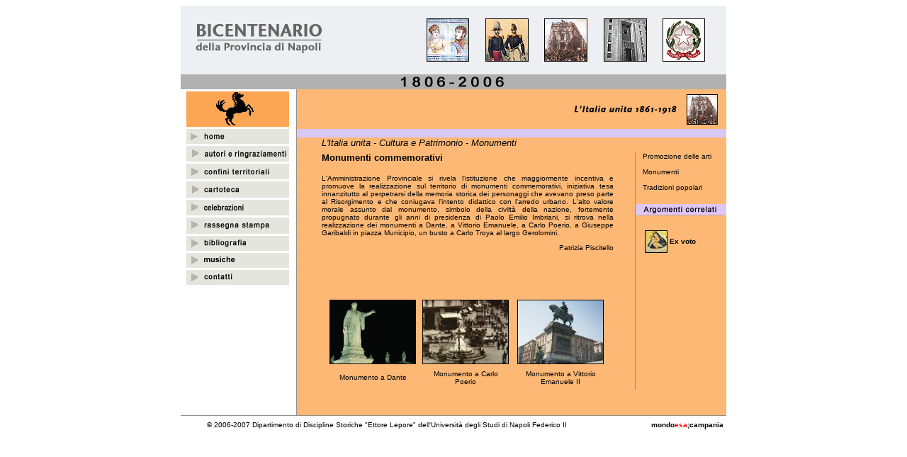

--- FILE ---
content_type: text/html
request_url: http://bicentenario.provincia.napoli.it/poinmo.html
body_size: 17039
content:
<html>
<head>
<title>Bicentenario</title>
<meta http-equiv="Content-Type" content="text/html; charset=iso-8859-1">
<script language="JavaScript">
<!--

function MM_swapImgRestore() { //v3.0
  var i,x,a=document.MM_sr; for(i=0;a&&i<a.length&&(x=a[i])&&x.oSrc;i++) x.src=x.oSrc;
}

function MM_preloadImages() { //v3.0
  var d=document; if(d.images){ if(!d.MM_p) d.MM_p=new Array();
    var i,j=d.MM_p.length,a=MM_preloadImages.arguments; for(i=0; i<a.length; i++)
    if (a[i].indexOf("#")!=0){ d.MM_p[j]=new Image; d.MM_p[j++].src=a[i];}}
}

function MM_swapImage() { //v3.0
  var i,j=0,x,a=MM_swapImage.arguments; document.MM_sr=new Array; for(i=0;i<(a.length-2);i+=3)
   if ((x=MM_findObj(a[i]))!=null){document.MM_sr[j++]=x; if(!x.oSrc) x.oSrc=x.src; x.src=a[i+2];}
}

function MM_findObj(n, d) { //v4.01
  var p,i,x;  if(!d) d=document; if((p=n.indexOf("?"))>0&&parent.frames.length) {
    d=parent.frames[n.substring(p+1)].document; n=n.substring(0,p);}
  if(!(x=d[n])&&d.all) x=d.all[n]; for (i=0;!x&&i<d.forms.length;i++) x=d.forms[i][n];
  for(i=0;!x&&d.layers&&i<d.layers.length;i++) x=MM_findObj(n,d.layers[i].document);
  if(!x && d.getElementById) x=d.getElementById(n); return x;
}
//-->
</script>
<style type="text/css">
<!--
.Stile1 {	font-family: Verdana, Arial, Helvetica, sans-serif;
	font-weight: bold;
}
.Stile2 {font-family: Verdana, Arial, Helvetica, sans-serif}
a:link {
	color: #000000;
	text-decoration: none;
}
a:visited {
	text-decoration: none;
	color: #000000;
}

a:hover {
text-decoration: underline;
}
.Stile3 {font-family: Verdana, Arial, Helvetica, sans-serif;
	font-size: 10px;
}
.Stile3 {font-family: Verdana, Arial, Helvetica, sans-serif;
font-size:10px;
text-align:justify;}
.Stile4 {font-family: Verdana, Arial, Helvetica, sans-serif;
	font-weight: bold;
}
.Stile4 {font-family: Verdana, Arial, Helvetica, sans-serif}
.Stile5 {font-family: Verdana, Arial, Helvetica, sans-serif;
font-size:10px;
text-align:right;}
.Stile6 {font-size: 10px}
-->
</style>
</head>

<body bgcolor="#FFFFFF" onLoad="MM_preloadImages('/images/1806.gif','/images/1815.gif','/images/1861.gif','/images/1922.gif','/images/1946.gif','images/homebianco.gif','images/mappabiancov.gif','images/confinibianco.gif','images/cartotecabianco.gif','images/eventibianco.gif','images/rassegnabianco.gif','images/bibliografiatb.gif','images/contattibianco.gif')">
<table width="678" border="0" align="center" cellpadding="0" cellspacing="0">
  <tr> 
    <td> 
      <table width="100%" border="0" bgcolor="EEEFF3" cellpadding="0" cellspacing="0">
        <tr> 
          <td colspan="12">&nbsp;</td>
        </tr>
        <tr> 
          <td width="25%"><a href="index.htm"><img src="images/bicentenario_01.gif" width="202" height="61" border="0"></a></td>
          <td width="18%"><img src="images/pixel_tras.gif" width="145" height="1"></td>
          <td width="8%"><a href="decennio.htm" onMouseOut="MM_swapImgRestore()" onMouseOver="MM_swapImage('Image30','','images/1806.gif',1)"><img src="images/bicentenario_04.gif" name="Image30" width="60" height="61" border="0"></a><a href="decennio.htm" onMouseOut="MM_swapImgRestore()" onMouseOver="MM_swapImage('Image3','','/images/1806.gif',1)"></a></td>
          <td width="3%"><img src="images/pixel_tras.gif" width="23" height="1"></td>
          <td width="8%"><a href="preunitario.html" onMouseOut="MM_swapImgRestore()" onMouseOver="MM_swapImage('Image31','','images/1815.gif',1)"><img src="images/bicentenario_06.gif" name="Image31" width="61" height="61" border="0"></a><a href="preunitario.html" onMouseOut="MM_swapImgRestore()" onMouseOver="MM_swapImage('Image5','','/images/1815.gif',1)"></a></td>
          <td width="3%"><img src="images/pixel_tras.gif" width="22" height="1"></td>
          <td width="8%"><a href="postunitario.html" onMouseOut="MM_swapImgRestore()" onMouseOver="MM_swapImage('Image32','','images/1861.gif',1)"><img src="images/bicentenario_08.gif" name="Image32" width="61" height="61" border="0"></a><a href="postunitario.html" onMouseOut="MM_swapImgRestore()" onMouseOver="MM_swapImage('Image7','','/images/1861.gif',1)"></a></td>
          <td width="3%"><img src="images/pixel_tras.gif" width="23" height="1"></td>
          <td width="8%"><a href="fascista.html" onMouseOut="MM_swapImgRestore()" onMouseOver="MM_swapImage('Image33','','images/1922.gif',1)"><img src="images/bicentenario_10.gif" name="Image33" width="61" height="61" border="0"></a><a href="fascista.html" onMouseOut="MM_swapImgRestore()" onMouseOver="MM_swapImage('Image9','','/images/1922.gif',1)"></a></td>
          <td width="3%"><img src="images/pixel_tras.gif" width="22" height="1"></td>
          <td width="8%"><a href="repubblicano.html" onMouseOut="MM_swapImgRestore()" onMouseOver="MM_swapImage('Image34','','images/1946.gif',1)"><img src="images/bicentenario_12.gif" name="Image34" width="60" height="61" border="0"></a><a href="repubblicano.html" onMouseOut="MM_swapImgRestore()" onMouseOver="MM_swapImage('Image11','','/images/1946.gif',1)"></a></td>
          <td width="5%"><img src="images/pixel_tras.gif" width="28" height="1"></td>
        </tr>
        <tr> 
          <td colspan="12">&nbsp;</td>
        </tr>
      </table>
    </td>
  </tr>
  <tr bgcolor="#92918B"> 
    <td bgcolor="#B0B0B0"><div align="center"><font size="4" face="Arial, Helvetica, sans-serif"><img src="images/date.gif" width="768" height="21"></font></div></td>
  </tr>
  <tr> 
    <td> 
      <table width="100%" border="0" cellspacing="0" cellpadding="0">
        <tr> 
          <td><img src="images/bicentenario_21.gif" width="163" height="56"></td>
          <td bgcolor="#92918b" rowspan="4"><img src="images/pixel_tras.gif" width="1" height="1"></td>
          <td bgcolor="#Fdb875"><img src="images/tpostuni.gif" width="604" height="56"></td>
        </tr>
        <tr> 
          <td rowspan="2" valign="top"><table width="163" border="0" cellspacing="0" cellpadding="0">
            <tr valign="top">
              <td><a href="index.htm" onMouseOut="MM_swapImgRestore()" onMouseOver="MM_swapImage('Image27','','images/homebianco.gif',1)"><img src="images/bicentenario_23.gif" name="Image27" width="163" height="24" border="0"></a><a href="home.htm" onMouseOut="MM_swapImgRestore()" onMouseOver="MM_swapImage('Image18','','/images/homebianco.gif',1)"></a></td>
            </tr>
            <tr valign="top">
              <td><a href="mappa.html" onMouseOut="MM_swapImgRestore()" onMouseOver="MM_swapImage('Image40','','images/mappabiancov.gif',1)"><img src="images/bicentenario_28.gif" name="Image40" width="163" height="25" border="0"></a></td>
            </tr>
            <tr valign="top">
              <td><a href="confini.html" onMouseOut="MM_swapImgRestore()" onMouseOver="MM_swapImage('Image28','','images/confinibianco.gif',1)"><img src="images/bicentenario_24.gif" name="Image28" width="163" height="25" border="0"></a><a href="confini.htm" onMouseOut="MM_swapImgRestore()" onMouseOver="MM_swapImage('Image19','','/images/confinibianco.gif',1)"></a></td>
            </tr>
            <tr valign="top">
              <td><a href="asp/cartoteca.asp" onMouseOut="MM_swapImgRestore()" onMouseOver="MM_swapImage('Image29','','images/cartotecabianco.gif',1)"><img src="images/bicentenario_25.gif" name="Image29" width="163" height="26" border="0"></a><a href="cartoteca.htm" onMouseOut="MM_swapImgRestore()" onMouseOver="MM_swapImage('Image20','','/images/cartotecabianco.gif',1)"></a></td>
            </tr>
            <tr valign="top">
              <td><a href="eventi.html" onMouseOut="MM_swapImgRestore()" onMouseOver="MM_swapImage('Image35','','images/eventibianco.gif',1)"><img src="images/bicentenario_26.gif" name="Image35" width="163" height="25" border="0"></a><a href="eventi.htm" onMouseOut="MM_swapImgRestore()" onMouseOver="MM_swapImage('Image21','','/images/eventibianco.gif',1)"></a></td>
            </tr>
            <tr valign="top">
              <td><a href="rassegna.html" onMouseOut="MM_swapImgRestore()" onMouseOver="MM_swapImage('Image36','','images/rassegnabianco.gif',1)"><img src="images/bicentenario_27.gif" name="Image36" width="163" height="26" border="0"></a><a href="rassegna.htm" onMouseOut="MM_swapImgRestore()" onMouseOver="MM_swapImage('Image22','','/images/rassegnabianco.gif',1)"></a></td>
            </tr>
            <tr valign="top"> 
                <td><a href="bibliografia.htm" onMouseOut="MM_swapImgRestore()" onMouseOver="MM_swapImage('Image23','','/images/bibliografiatb.gif',1)"></a><a href="asp/bibliografia.asp" onMouseOut="MM_swapImgRestore()" onMouseOver="MM_swapImage('Image37','','images/bibliografiatb.gif',1)"><img src="images/bibliografia.gif" name="Image37" width="163" height="24" border="0"></a></td>
              </tr>
              <tr valign="top">
                <td><a href="javascript:;" onClick="javascript:window.open('popup_musica.html','Musiche','top=100,left=100,height=280,width=450,toolbars=no,scrollbars=no')"><img src="images/musiche.gif" name="Image37" width="163" height="24" border="0"></a></td>
              </tr>
              <tr valign="top"> 
                <td><a href="contatti.html" onMouseOut="MM_swapImgRestore()" onMouseOver="MM_swapImage('Image39','','images/contattibianco.gif',1)"><img src="images/bicentenario_29.gif" name="Image39" width="163" height="24" border="0"></a><a href="contatti.htm" onMouseOut="MM_swapImgRestore()" onMouseOver="MM_swapImage('Image25','','/images/contattibianco.gif',1)"></a></td>
              </tr>
          </table> 
          </td>
          <td valign="top" bgcolor="#Fdb875"><table width="604" border="0" cellpadding="0" cellspacing="0">
            
            <tr>
              <td colspan="5"><table width="100%" border="0" cellpadding="0" cellspacing="0">
                <tr>
                  <td colspan="2" bgcolor="#D7C8F7"><img src="images/pixel_tras.gif" width="20" height="12"></td>
                  </tr>
                
                <tr>
                  <td width="5%" align="left"><img src="images/pixel_tras.gif" width="35" height="1"></td>
                  <td width="95%" align="left"><em><font size="2" face="Verdana, Arial, Helvetica, sans-serif"><a href="postunitario.html">L'Italia unita</a> - Cultura e Patrimonio - Monumenti </font></em></td>
                </tr>
                <tr>
                  <td colspan="2" align="left"><img src="images/pixel_tras.gif" width="4" height="5"></td>
                  </tr>
              </table>
                <img src="images/pixel_tras.gif" width="30" height="1"></td>
              </tr>
            <tr>
              <td><img src="images/pixel_tras.gif" width="35" height="1"></td>
              <td valign="top"><p class="Stile4"><b><font size="2">Monumenti commemorativi</font></b>
                <p class="Stile3">L'Amministrazione Provinciale si rivela l'istituzione che maggiormente incentiva e promuove la realizzazione sul territorio di monumenti commemorativi, iniziativa tesa innanzitutto al perpetrarsi della memoria storica dei personaggi che avevano preso parte al Risorgimento e che coniugava l'intento didattico con l'arredo urbano. L'alto valore morale assunto dal monumento, simbolo della civilt&agrave; della nazione, fortemente propugnato durante gli anni di presidenza di Paolo Emilio Imbriani, si ritrova nella realizzazione dei monumenti a Dante, a Vittorio Emanuele, a Carlo Poerio, a Giuseppe Garibaldi in piazza Municipio, un busto a Carlo Troya al largo Gerolomini.</p>
                <p class="Stile5"><span class="Stile3">Patrizia Piscitello</span></p></td>
              <td valign="top"><img src="images/pixel_tras.gif" width="30" height="1"></td>
              <td rowspan="3" bgcolor="#92918B"><img src="images/pixel_tras.gif" width="1" height="1"></td>
              <td valign="top"><table width="100%" border="0" cellpadding="0" cellspacing="0">
                <tr>
                  <td valign="top"><img src="images/pixel_tras.gif" width="10" height="8"></td>
                  <td><font size="1" face="Arial, Helvetica, sans-serif"><a href="poinpr.html">Promozione delle arti </a><a href="deevep.html"><br>
                  </a> <br>
                  <a href="poinmo.html">Monumenti</a> <a href="poinri.html"><br>
                  <br>
                  </a><a href="pointr.html">Tradizioni popolari </a></font></td>
                  <td>&nbsp;</td>
                </tr>
                <tr>
                  <td>&nbsp;</td>
                  <td>&nbsp;</td>
                  <td><img src="images/pixel_tras.gif" width="10" height="8"></td>
                </tr>
                <tr bgcolor="#D7C8F7">
                  <td colspan="3" align="center" valign="middle"><div align="center"><img src="images/argpos.gif" width="120" height="16"></div></td>
                  </tr>
                <tr>
                  <td>&nbsp;</td>
                  <td>&nbsp;</td>
                  <td>&nbsp;</td>
                </tr>
                <tr>
                  <td>&nbsp;</td>
                  <td colspan="2"><table width="110" border="0" cellpadding="0" cellspacing="3">
                    <tr>
                      <td><img src="images/piccole/voto.png" width="30" height="30" border="1"></td>
                      <td valign="middle"><strong><font face="Arial, Helvetica, sans-serif"><a href="poinmoex.html" class="Stile6">Ex voto </a></font></strong></td>
                    </tr>

                    <tr>
                      <td>&nbsp;</td>
                      <td><img src="images/pixel_tras.gif" width="77" height="8"></td>
                    </tr>
                  </table></td>
                  </tr>
                <tr>
                  <td>&nbsp;</td>
                  <td>&nbsp;</td>
                  <td>&nbsp;</td>
                </tr>
              </table></td>
              </tr>
            <tr>
              <td>&nbsp;</td>
              <td valign="top"><img src="images/pixel_tras.gif" width="412" height="1"></td>
              <td>&nbsp;</td>
              <td><img src="images/pixel_tras.gif" width="120" height="1"></td>
              </tr>
            <tr>
              <td>&nbsp;</td>
              <td><table width="98%"  border="0" align="center" cellpadding="2" cellspacing="4">

                <tr>
                  <td width="33%" align="center"><img src="images/piccole/StatuaDante.jpg" alt="Statua Dante Alighieri" width="120" height="89" border="1" /></td>
                  <td width="33%" align="center"><img src="images/piccole/MonumentoCarloPoerio.jpg" alt="Monumento Carlo Poerio" width="120" height="89" border="1" /></td>
                  <td align="center"><img src="images/piccole/MonumentoVittorioEmanueleII.jpg" alt="Monumento Vittorio Emanuele II" width="120" height="89" border="1" /></td>
                </tr>
                <tr>
                  <td align="center"><font size="1" face="Arial, Helvetica, sans-serif">Monumento a Dante </font></td>
                  <td align="center"><font size="1" face="Arial, Helvetica, sans-serif">Monumento a Carlo Poerio </font></td>
                  <td align="center"><font size="1" face="Arial, Helvetica, sans-serif">Monumento a Vittorio Emanuele II</font></td>
                </tr>
              </table></td>
              <td>&nbsp;</td>
              <td>&nbsp;</td>
              </tr>
          </table></td>
        </tr>
        <tr> 
          <td bgcolor="#Fdb875">&nbsp;</td>
        </tr>
        <tr> 
          <td align="center"><!-- Inizio Codice Shinystat -->
<script type="text/javascript" language="JavaScript" src="http://codice.shinystat.com/cgi-bin/getcod.cgi?USER=bicentenarion"></script>
<noscript>
<a href="http://www.shinystat.com/it" target="_top">
<img src="http://www.shinystat.com/cgi-bin/shinystat.cgi?USER=bicentenarion" alt="Statistiche gratis" border="0"></a>
</noscript>
<!-- Fine Codice Shinystat --></td>
          <td bgcolor="#Fdb875">&nbsp;</td>
        </tr>
      </table>
    </td>
  </tr>
  <tr> 
    <td bgcolor="#92918b"><img src="images/pixel_tras.gif" width="1" height="1"></td>
  </tr>
  <tr> 
    <td><table width="100%" border="0" cellpadding="0" cellspacing="4">
      <tr>
        <td>&nbsp;</td>
        <td width="73%"><div align="center"><a href="mappa.html"><font size="1" face="Arial, Helvetica, sans-serif"><font size="1">&copy; 2006-2007&nbsp;</font>Dipartimento di Discipline Storiche &quot;Ettore Lepore&quot; dell'Universit&agrave; degli Studi di Napoli Federico II</font></a></div></td>
        <td width="26%"><div align="right"><font size="1"><strong><a href="http://www.mondoesa-campania.com" class="Stile1">mondo<font color="#FF0000">esa</font>;campania</a></strong></font></div></td>
      </tr>
    </table></td>
  </tr>
</table>
</body>
</html>
